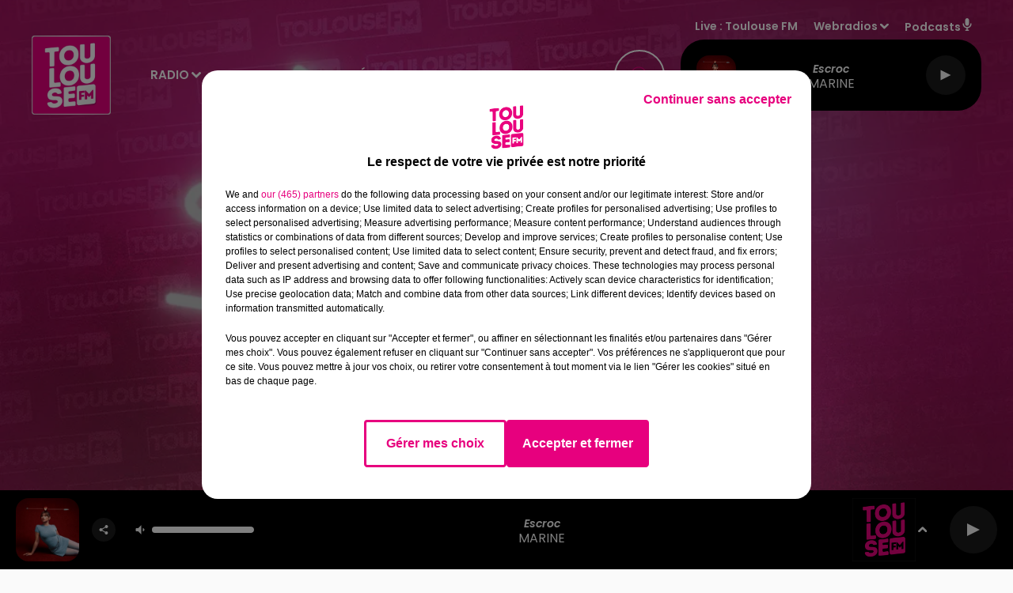

--- FILE ---
content_type: text/html; charset=utf-8
request_url: https://www.toulousefm.fr/emissions/toulouse-fm-clubbing
body_size: 12931
content:
<!DOCTYPE html><html lang="fr"><head><meta charSet="utf-8"/><meta name="viewport" content="width=device-width,initial-scale=1.0"/><link rel="shortcut icon" type="image/x-icon" href="/favicon.ico"/><link rel="icon" type="image/x-icon" href="/favicon.ico"/><meta name="robots" content="max-snippet:-1, max-image-preview:large, max-video-preview:-1"/><script type="text/javascript" src="https://common.lesindesradios.fr/tc_LesIndesRadios_web_header.js" charSet="utf-8"></script><script type="text/javascript"> 

                    // Environment
                     var tc_vars = new Array();
                     var tc_array_events = new Array();
                     tc_vars["radio_id"] = '';
                    
                     window.tc_vars =
                      {
                        env_template: 'homepage',
                        env_work: 'PROD',
                        env_country: 'FR',
                        env_language: 'FR',
                        env_device: 'd',
                        env_currency: 'EUR',
                        // Website tree structure
                        page_name : "App load",
                        site_Id : 5608,
                        id_container : 'a5cc0b7b-4f9d-4e99-8884-ef2753293aba',
                        user_logged: 'no',
                        user_id: '',
                        user_type: '',
                        user_email: '',
                        radio_id:'',
                        id_reservation: '',
                        type_reservation: '',
                        ville_reservation: '',
                        date_reservation: '',
                        etablissement: '',
                        nom_espace: '',
                        quantite_siege: '',
                        creneau_reservation: '',
                        service_supplementaire: '',
                        unitprice_tf: '',
                        unitprice_ati: '',
                        totalprice_tf: '',
                        totalprice_ati: ''
                      };
                  
                      </script><meta name="description" content="De minuit à 2h, chaque samedi, Alec, Florian Bosio, Rémy Russ et Fabien Jora, les meilleurs DJ de la région mixent sur Toulouse FM."/><meta name="keywords" content="toulouse fm,clubbing,emission,dj,fabie jora,electro,playlist,dance,ambiance,radio,toulouse,haute garonne"/><title>Toulouse FM Clubbing - Toulouse FM</title><link href="https://www.toulousefm.fr/emissions/toulouse-fm-clubbing" rel="canonical"/><meta property="twitter:title" content="Toulouse FM Clubbing - Toulouse FM"/><meta property="og:title" content="Toulouse FM Clubbing - Toulouse FM"/><meta property="og:url" content="https://www.toulousefm.fr/emissions/toulouse-fm-clubbing"/><meta property="og:description" content="avec Fabien Jora"/><meta property="twitter:description" content="avec Fabien Jora"/><meta property="twitter:card" content="summary"/><meta property="og:type" content="article"/><meta property="twitter:image:alt" content=""/><meta property="og:image:alt" content=""/><meta property="twitter:image" content="https://medias.lesindesradios.fr/t:app(web)/t:r(unknown)/filters:format(jpeg)/medias/YPRE621iTc/image/2409_TOULOUSE_FM___Emissions___CLUBBING___SITE_1620x1080px___V11725545236640.jpg"/><meta property="og:image" content="https://medias.lesindesradios.fr/t:app(web)/t:r(unknown)/filters:format(jpeg)/medias/YPRE621iTc/image/2409_TOULOUSE_FM___Emissions___CLUBBING___SITE_1620x1080px___V11725545236640.jpg"/><meta name="next-head-count" content="16"/><link rel="stylesheet" type="text/css" href="/css/Statics2.css"/><link rel="stylesheet" type="text/css" href="/css/StaticsAnimations1.css"/><link rel="stylesheet" type="text/css" href="/css/swiper-bundle.min.css"/><link href="/dynamics/8c3pp9m3i/styles.css" rel="stylesheet" media="all"/><script>var apidata = {"radio":{"alias":"toulousefm","atId":628600,"background":null,"favicon":"https://bocir-medias-prod.s3.fr-par.scw.cloud/radios/toulousefm/images/favicon.vnd.microsoft.icon","fixedPlayer":false,"id":"1X8CZny6ji","logoPosition":null,"maintenance":false,"metaDescription":"Toulouse FM, le plein de Hits. La 1ère radio locale toulousaine. Écoutez les hits du moment, les infos locales en temps réel et nos bons plans.","name":"TOULOUSE FM","neoWinnerData":null,"pages":{"archive":"76Szg7hrhA","lateralMenu":null,"playerExterne":"6Mf7Q8IDWA","siteMap":"ZXEzSE5NVS"},"playerPosition":["header"],"primaryHost":"www.toulousefm.fr","radioFooterLogo":"https://bocir-medias-prod.s3.fr-par.scw.cloud/radios/toulousefm/images/footerLogo_z7QNtD4xbZ.png","radioLogo":"https://bocir-uat-bucket.s3.eu-west-1.amazonaws.com/radios/toulousefm/images/logo_kQmQJ1D8OB.png","robotsUrl":"https://www.toulousefm.fr/sitemap.xml\n","structure":{"header":{"logo":"left","menuHasRadios":null,"menuSide":"right","minimized":{"active":true,"onScroll":true},"sticky":true},"player":{"bottom":{"active":true,"hasBroadcast":null,"hideOnScroll":true,"sticky":true},"externalParameters":{"active":false,"size":{"height":null,"type":"small","width":null},"title":null,"type":"popup"},"hasDetails":null,"top":{"active":true,"simpleButtons":false}},"radioGroup":null,"rossel":{"lateralMenu":{"active":false}}},"theme":{"blockTitleFont":null,"darkColors":{"background":"#000000","muted":"#ffffff","text":"#ffffff"},"darkMode":false,"fontSizes":{"desktop":{"blockTitle":"3.6rem","chapo":"1.6rem","title":"6rem"},"mobile":{"blockTitle":"1.8rem","chapo":"1.6rem","title":"3.8rem"}},"footer":{"footerRadiosColor":null,"mainMenu":{"font":"poppins","fontSizes":{"desktop":"1.8rem","mobile":"1.5rem"},"italic":false,"menuColor":{"activeColor":"#e3097e ","arrowColor":"#000000","hoverColor":"#e3097e ","mainColor":"#ffffff"}},"secondMenu":{"font":"poppins","fontSizes":{"desktop":"1.5rem","mobile":"1.5rem"},"italic":false,"menuColor":{"activeColor":null,"arrowColor":null,"hoverColor":"#e3097e ","mainColor":"#ffffff"}}},"footerColors":{"background":"#646464","muted":"#ffffff","text":"#ffffff"},"header":{"color":"#000000","menu":{"font":"poppins","fontSizes":{"desktop":"1.5rem","mobile":"1.5rem"},"italic":false,"menuColor":{"activeColor":"#f505be","arrowColor":"#ffffff","hoverColor":"#b9028c","mainColor":"#9b9b9b"}},"splitLine":{"active":false,"color":"#ffc7e5","fullWidth":true}},"homepageFontSizes":null,"italicTitles":true,"lightColors":{"background":"#fafafa","muted":"#e3097e","text":"#000000"},"mainColor":"#e3097e","mainFont":"poppins","player":{"artistParameters":{"color":"#ffffff","font":"poppins","fontSize":"1.6rem"},"bar":{"color":"#ffffff","opacity":100},"mainColor":"#000000","titleParameters":{"color":"#ffffff","font":"poppins","fontSize":"1.4rem"}},"readMore":null,"readMoreFont":null,"rossel":{"button":{"darkColors":{"backgroundColor":"transparent","backgroundColorHover":"#ed5fab","borderColor":"#ffffff","borderColorHover":"#e3097e","textColor":"#ffffff","textColorHover":"#ffffff"},"lightColors":{"backgroundColor":null,"backgroundColorHover":"#ed5fab","borderColor":"#e3097e","borderColorHover":"#e3097e","textColor":"#e3097e","textColorHover":"#ffffff"}},"footer":{"backgroundMedia":{"mediaId":"goulblpkr0","mediaUrl":"https://medias.lesindesradios.fr/fit-in/1440x2000//medias/YPRE621iTc/image/footer16282358317201699861412511.jpg"}},"header":{"backgroundMedia":null,"coverHeaderWithFirstSectionBackgroundImage":true,"keepOnScroll":null,"onScroll":{"backgroundColor":"#ffffff"}},"heading":{"backgroundColor":"#000000","darkBackgroundColor":"#ffffff","darkTitleColor":"#000000","titleColor":"#ffffff"},"separator":null,"thumbnail":{"borderBottom":true,"borderBottomColor":"#e5007e","fullWidth":true,"leadAnimation":true,"titleUnderline":true,"titleUnderlineColors":{"firstColor":"#be005f","secondColor":"#d70069","thirdColor":"#ff007d"},"zoom":true}},"separators":null,"thumbnailBadgeFont":null,"thumbnailChipColor":null,"thumbnailResumeFont":null,"titlesFont":"poppins","titlesFontHomepage":null,"useMainColorForTitles":false},"timeZone":"Europe/Paris","titreSite":"Toulouse FM","ts":"8c3pp9m3i","urls":{"appstore":"https://itunes.apple.com/us/app/toulouse-fm/id1178072129?ls=1&mt=8","facebook":"https://fr-fr.facebook.com/toulousefm/","instagram":"https://www.instagram.com/toulousefm/?hl=fr","playstore":"https://play.google.com/store/apps/details?id=fr.lesindesradios.toulousefm","twitter":"https://twitter.com/toulousefm","youtube":"https://www.youtube.com/channel/UCL66KCfD_s6xGTcHntV7iWA"}},"menuMain":{"id":"pbRpBnlnwq","items":[{"id":"giIapjdfA0","label":"Actualités locales","parentId":"36IU4Awjuv","target":"/actualites"},{"id":"PypPmC9vxk","label":"Émissions","parentId":"U5cfGK119H","target":"/emissions"},{"id":"wGgUgBp4Kb","label":"Webradios","parentId":"yzHSKzbGZI","target":"/les-webradios"},{"id":"wPtNNgmtBC","label":"Voir les offres","parentId":"vRcgec6vlS","target":"/emploi"},{"id":"ENo626ysyV","label":"Equipe","parentId":"U5cfGK119H","target":"/equipe"},{"id":"U5cfGK119H","label":"Radio","parentId":null,"target":"/"},{"id":"xj0Qn2gQm9","label":"Déposer une offre","parentId":"vRcgec6vlS","target":"/emploi/deposer-une-offre"},{"id":"36IU4Awjuv","label":"Actu","parentId":null,"target":"/actualites"},{"id":"M0YS8NSaoY","label":"Fréquences","parentId":"U5cfGK119H","target":"/frequences"},{"id":"DzPOzxnk0a","label":"Titre diffusés","parentId":"U5cfGK119H","target":"/ckoi"},{"id":"vRcgec6vlS","label":"Emploi","parentId":null,"target":"/emploi"},{"id":"yzHSKzbGZI","label":"Médias","parentId":null,"target":"/les-webradios"},{"id":"yK8aj7UQBJ","label":"Jeux","parentId":null,"target":"/jeux"},{"id":"rP176XR30x","label":"Annonceurs","parentId":null,"target":"https://www.rosselradiopub.fr/"}],"menuType":"MAIN"},"menuFooter":{"id":"y2zjcYUPMT","items":[{"id":"SCMd1gTxKZ","label":"Contact","parentId":null,"target":"/contacts"},{"id":"zS9QkUlqMb","label":"Règlements","parentId":null,"target":"/reglements"},{"id":"dZiy7RH4lb","label":"Recrutement","parentId":null,"target":"https://www.rosselradio.fr/recrutement"},{"id":"Qg8Rhb90Oz","label":"Mentions légales","parentId":null,"target":"/mentions-legales"},{"id":"Tkt3Si2il7","label":"Plan du site","parentId":null,"target":"/plan-du-site"}],"menuType":"FOOTER"},"mode":"light","ENDPOINT":"/graphql","zones":[{"group":null,"id":"gYMyOKF1KV","label":"Toulouse FM","stream":{"altCover":null,"bd":"https://streams.lesindesradios.fr/play/radios/toulousefm/zdzlhkBWUg/any/60/rq9ja.eTA7fzvS6zWKKKVnuAjhdeZbzL9U72uONoIPdTbkZ04%3D?format=sd","displayOnWebsite":true,"geofootprint":"44.20100592772498 1.2923086015624952, 43.60733929307976 0.27058008593749516, 42.41037264751427 0.6001699296874952, 42.40226055161407 2.072337898437495, 43.63915095298543 2.215160164062495, 44.06696041993784 1.9624746171874952, 44.20100592772498 1.2923086015624952","hasStartOver":false,"hd":"https://streams.lesindesradios.fr/play/radios/toulousefm/zdzlhkBWUg/any/60/rq9ja.eTA7fzvS6zWKKKVnuAjhdeZbzL9U72uONoIPdTbkZ04%3D?format=hd","hls":"https://streams.lesindesradios.fr/play/radios/toulousefm/zdzlhkBWUg/any/60/rq9ja.eTA7fzvS6zWKKKVnuAjhdeZbzL9U72uONoIPdTbkZ04%3D?format=hls","id":"zdzlhkBWUg","idMds":"2174546520932614821","imageUrl":"https://bocir-medias-prod.s3.fr-par.scw.cloud/radios/toulousefm/radiostream/zdzlhkBWUg/vignette_ZMeTgRkitq.png","label":"TOULOUSE FM","parentId":null,"streamFormat":"Hd","type":"RADIO"}}],"webradios":[{"altCover":null,"bd":"https://streams.lesindesradios.fr/play/radios/toulousefm/8oRnIPoPtr/any/60/rq9ja.jnnICN4JPSKX%2B5DWrSKRk6txl7Cr3Mhpq83wB1HdNtQ%3D?format=sd","displayOnWebsite":true,"geofootprint":null,"hasStartOver":false,"hd":"https://streams.lesindesradios.fr/play/radios/toulousefm/8oRnIPoPtr/any/60/rq9ja.jnnICN4JPSKX%2B5DWrSKRk6txl7Cr3Mhpq83wB1HdNtQ%3D?format=hd","hls":"https://streams.lesindesradios.fr/play/radios/toulousefm/8oRnIPoPtr/any/60/rq9ja.jnnICN4JPSKX%2B5DWrSKRk6txl7Cr3Mhpq83wB1HdNtQ%3D?format=hls","id":"8oRnIPoPtr","idMds":"4530912436340916983","imageUrl":"https://bocir-medias-prod.s3.fr-par.scw.cloud/radios/toulousefm/radiostream/8oRnIPoPtr/vignette_KzEoSREL80.jpeg","label":"Toulouse FM Latino","streamFormat":"Hd","type":"WEBRADIO"},{"altCover":null,"bd":"https://streams.lesindesradios.fr/play/radios/toulousefm/xPpxQlC6wG/any/60/rq9ja.dbXWGa0iIoiyXr3fz%2BaJkLpZH5MRD3KZXrXyhcoqfYQ%3D?format=sd","displayOnWebsite":true,"geofootprint":null,"hasStartOver":false,"hd":"https://streams.lesindesradios.fr/play/radios/toulousefm/xPpxQlC6wG/any/60/rq9ja.dbXWGa0iIoiyXr3fz%2BaJkLpZH5MRD3KZXrXyhcoqfYQ%3D?format=hd","hls":"https://streams.lesindesradios.fr/play/radios/toulousefm/xPpxQlC6wG/any/60/rq9ja.dbXWGa0iIoiyXr3fz%2BaJkLpZH5MRD3KZXrXyhcoqfYQ%3D?format=hls","id":"xPpxQlC6wG","idMds":"4530912436340918122","imageUrl":"https://bocir-medias-prod.s3.fr-par.scw.cloud/radios/toulousefm/radiostream/xPpxQlC6wG/vignette_madvjqH8Bg.jpeg","label":"Toulouse FM Hits","streamFormat":"Hd","type":"WEBRADIO"},{"altCover":null,"bd":"https://streams.lesindesradios.fr/play/radios/toulousefm/W5nAxYu9Oj/any/60/rq9ja.xzk%2FfabCEXz2KyQhsSxBedBOS8I83RgFGsL%2FcalEZ4I%3D?format=sd","displayOnWebsite":true,"geofootprint":null,"hasStartOver":false,"hd":"https://streams.lesindesradios.fr/play/radios/toulousefm/W5nAxYu9Oj/any/60/rq9ja.xzk%2FfabCEXz2KyQhsSxBedBOS8I83RgFGsL%2FcalEZ4I%3D?format=hd","hls":"https://streams.lesindesradios.fr/play/radios/toulousefm/W5nAxYu9Oj/any/60/rq9ja.xzk%2FfabCEXz2KyQhsSxBedBOS8I83RgFGsL%2FcalEZ4I%3D?format=hls","id":"W5nAxYu9Oj","idMds":"4421740629969614154","imageUrl":"https://bocir-medias-prod.s3.fr-par.scw.cloud/radios/toulousefm/radiostream/W5nAxYu9Oj/vignette_9AqRhriOyZ.jpeg","label":"Toulouse FM Chill","streamFormat":"Hd","type":"WEBRADIO"},{"altCover":null,"bd":"https://streams.lesindesradios.fr/play/radios/toulousefm/ylBEdpym9M/any/60/rq9ja.ny1Nx1Pc0beQlULiz2usAsMCVt09FNR4QxCDgQ18Gi8%3D?format=sd","displayOnWebsite":true,"geofootprint":null,"hasStartOver":false,"hd":"https://streams.lesindesradios.fr/play/radios/toulousefm/ylBEdpym9M/any/60/rq9ja.ny1Nx1Pc0beQlULiz2usAsMCVt09FNR4QxCDgQ18Gi8%3D?format=hd","hls":"https://streams.lesindesradios.fr/play/radios/toulousefm/ylBEdpym9M/any/60/rq9ja.ny1Nx1Pc0beQlULiz2usAsMCVt09FNR4QxCDgQ18Gi8%3D?format=hls","id":"ylBEdpym9M","idMds":"4293345840717638084","imageUrl":"https://bocir-medias-prod.s3.fr-par.scw.cloud/radios/toulousefm/radiostream/ylBEdpym9M/vignette_5x2lranbYE.jpeg","label":"Toulouse FM 90's","streamFormat":"Hd","type":"WEBRADIO"},{"altCover":null,"bd":"https://streams.lesindesradios.fr/play/radios/toulousefm/hPAHAv0J2w/any/60/rq9ja.%2BPiTgolNhA7FJt%2B3ZOw9aVpcqG5d%2FlKC68nSg5Z8qN0%3D?format=sd","displayOnWebsite":true,"geofootprint":null,"hasStartOver":false,"hd":"https://streams.lesindesradios.fr/play/radios/toulousefm/hPAHAv0J2w/any/60/rq9ja.%2BPiTgolNhA7FJt%2B3ZOw9aVpcqG5d%2FlKC68nSg5Z8qN0%3D?format=hd","hls":"https://streams.lesindesradios.fr/play/radios/toulousefm/hPAHAv0J2w/any/60/rq9ja.%2BPiTgolNhA7FJt%2B3ZOw9aVpcqG5d%2FlKC68nSg5Z8qN0%3D?format=hls","id":"hPAHAv0J2w","idMds":"1016450085188641387","imageUrl":"https://bocir-medias-prod.s3.fr-par.scw.cloud/radios/toulousefm/radiostream/hPAHAv0J2w/vignette_BCAUFJ7FPP.jpeg","label":"Toulouse FM 2000","streamFormat":"Hd","type":"WEBRADIO"}],"radiostreams":[{"altCover":null,"bd":"https://streams.lesindesradios.fr/play/radios/toulousefm/zdzlhkBWUg/any/60/rq9ja.eTA7fzvS6zWKKKVnuAjhdeZbzL9U72uONoIPdTbkZ04%3D?format=sd","displayOnWebsite":true,"geofootprint":"44.20100592772498 1.2923086015624952, 43.60733929307976 0.27058008593749516, 42.41037264751427 0.6001699296874952, 42.40226055161407 2.072337898437495, 43.63915095298543 2.215160164062495, 44.06696041993784 1.9624746171874952, 44.20100592772498 1.2923086015624952","hasStartOver":false,"hd":"https://streams.lesindesradios.fr/play/radios/toulousefm/zdzlhkBWUg/any/60/rq9ja.eTA7fzvS6zWKKKVnuAjhdeZbzL9U72uONoIPdTbkZ04%3D?format=hd","hls":"https://streams.lesindesradios.fr/play/radios/toulousefm/zdzlhkBWUg/any/60/rq9ja.eTA7fzvS6zWKKKVnuAjhdeZbzL9U72uONoIPdTbkZ04%3D?format=hls","id":"zdzlhkBWUg","idMds":"2174546520932614821","imageUrl":"https://bocir-medias-prod.s3.fr-par.scw.cloud/radios/toulousefm/radiostream/zdzlhkBWUg/vignette_ZMeTgRkitq.png","label":"TOULOUSE FM","parentId":null,"streamFormat":"Hd","type":"RADIO"}],"podcastsLink":"/XknswJFKMI","images":{"from":["https://bocir-prod-bucket","https://bocir-medias-prod"],"to":"https://medias.lesindesradios.fr"},"taggingData":{"radioIdCmp":628600,"headerCmp":"https://common.lesindesradios.fr/tc_LesIndesRadios_web_header.js","bodyCmp":"https://common.lesindesradios.fr/tc_LesIndesRadios_web_body.js","scriptCmp":null},"eventTypes":[{"id":"2vrkFGibaz","name":"Festival"},{"id":"aJ12q7gGN4","name":"Salon/Foire"},{"id":"AnrKnnsvFK","name":"Matchs Sportifs"},{"id":"bSfTbDV5PT","name":"Autre"},{"id":"CSGjqBRjRT","name":"Sport"},{"id":"F8vnMfo2w0","name":"Loto"},{"id":"fHL3OXAeKc","name":"Théâtre"},{"id":"h6QtWFmvTg","name":"Exposition"},{"id":"iZLWZswuHl","name":"Rallies"},{"id":"kd5nt1GhGw","name":"Kermesse"},{"id":"Ktk85c2Pgt","name":"Fête"},{"id":"kVSs4cI5Qv","name":"Défilé de mode"},{"id":"Nbyg2ko8dZ","name":"Brocante"},{"id":"nKvE4LPZvK","name":"Ateliers"},{"id":"oexf66jvgE","name":"Foires"},{"id":"r5ifJ78YOQ","name":"Concert"},{"id":"UGyjJA4qz1","name":"Courses pédestres"},{"id":"wk9Yu07DfH","name":"Conférences"}]};
</script><noscript data-n-css=""></noscript><script defer="" nomodule="" src="/_next/static/chunks/polyfills-c67a75d1b6f99dc8.js"></script><script src="/_next/static/chunks/webpack-74d3eef7a263d7ef.js" defer=""></script><script src="/_next/static/chunks/framework-03cd576e71e4cd66.js" defer=""></script><script src="/_next/static/chunks/main-d2ba44903cd47711.js" defer=""></script><script src="/_next/static/chunks/pages/_app-5f12e306fee38723.js" defer=""></script><script src="/_next/static/chunks/pages/%5B%5B...proxy+%5D%5D-7891cb9699c51b1e.js" defer=""></script><script src="/_next/static/b9FTfb_5NFVITgSEsAIsy/_buildManifest.js" defer=""></script><script src="/_next/static/b9FTfb_5NFVITgSEsAIsy/_ssgManifest.js" defer=""></script></head><body class="mode--light"><iframe id="iframe-connect" style="display:none"></iframe><script type="text/javascript"> 
                    // Environment
                     var tc_vars = new Array();
                     tc_vars["radio_id"] = '';
                   </script><div id="__next"><div class="Global media-max-height-lg"><header class="Header  bg--header 
    
    HasPlayerFixed
    
    
    IsFixed
    
    
    multi-bg--header
    
    
    
    
    HasPlayer
    
  " id="Header"><div class="container"><div class="HeaderContainer "><a class="HeaderLogo" href="/"><span class="logo" style="cursor:pointer"><img src="https://medias.preprod.bocir.fr/t:app(web)/t:r(unknown)/fit-in/300x2000/filters:format(webp)/filters:quality(100)/radios/toulousefm/images/logo_kQmQJ1D8OB.png" alt="logo"/></span></a><div class="HeaderToggler"><button type="button" class="btn"><i class="icon"><svg version="1.1" xmlns="http://www.w3.org/2000/svg" xmlns:xlink="http://www.w3.org/1999/xlink" class="menu" x="0px" y="0px" viewBox="0 0 20 20" xml:space="preserve"><path d="M0,16v-2h20v2H0z M0,11V9h20v2H0z M0,6V4h20v2H0z"></path></svg></i></button></div><div class="HeaderNavContainer" id="HeaderNavContainer"><div class="" style="display:flex;flex:1 1 1px;flex-direction:column"><nav class="HeaderNav MenuRight"><div class="MenuTop"><div class="isNotMobile "><div class="collapseHeader "><ul class="nav"><li class="nav-item dropdown "><a href="/" class="dropdown-toggle nav-link"> <!-- -->Radio</a><div class="dropdown-menu  "><a class="dropdown-item" href="/emissions">Émissions</a><a class="dropdown-item" href="/equipe">Equipe</a><a class="dropdown-item" href="/frequences">Fréquences</a><a class="dropdown-item" href="/ckoi">Titre diffusés</a></div></li><li class="nav-item dropdown "><a href="/actualites" class="dropdown-toggle nav-link"> <!-- -->Actu</a><div class="dropdown-menu  "><a class="dropdown-item" href="/actualites">Actualités locales</a></div></li><li class="nav-item dropdown "><a href="/emploi" class="dropdown-toggle nav-link"> <!-- -->Emploi</a><div class="dropdown-menu  "><a class="dropdown-item" href="/emploi">Voir les offres</a><a class="dropdown-item" href="/emploi/deposer-une-offre">Déposer une offre</a></div></li><li class="nav-item dropdown "><a href="/les-webradios" class="dropdown-toggle nav-link"> <!-- -->Médias</a><div class="dropdown-menu  "><a class="dropdown-item" href="/les-webradios">Webradios</a></div></li><li class="nav-item "><a class="nav-link" href="/jeux"> <!-- -->Jeux</a></li><li class="nav-item "><a class="nav-link" href="https://www.rosselradiopub.fr/"> <!-- -->Annonceurs</a></li></ul></div></div></div></nav></div></div><div class="HeaderSearch"><a class="btn 
  
   " aria-label="Rechercher" href="/recherche"><i class="icon"><svg version="1.1" xmlns="http://www.w3.org/2000/svg" xmlns:xlink="http://www.w3.org/1999/xlink" class="search" x="0px" y="0px" viewBox="0 0 20 20" xml:space="preserve"><path d="M17.8,16.4l-2.1-2.1c0,0,0,0-0.1,0c2.1-2.7,1.9-6.7-0.6-9.1c-2.7-2.7-7.2-2.7-9.9,0c-2.7,2.7-2.7,7.2,0,9.9 C6.4,16.3,8.1,17,10,17c1.5,0,3-0.5,4.2-1.4c0,0,0,0,0,0.1l2.1,2.1c0.4,0.4,1,0.4,1.4,0C18.2,17.4,18.2,16.8,17.8,16.4z M5.8,14.2 c-2.3-2.3-2.3-6.1,0-8.5c2.3-2.3,6.1-2.3,8.5,0c2.3,2.3,2.3,6.1,0,8.5C13.1,15.4,11.6,16,10,16C8.4,16,6.9,15.4,5.8,14.2z"></path></svg></i></a></div><div class="HeaderAside"><nav class="HeaderSources"><ul class="nav"><li class="nav-item "><a class="nav-link" href="/emissions/toulouse-fm-clubbing#">Live : <!-- --> <!-- -->Toulouse FM</a></li><li class="nav-item dropdown "><a href="#" class="dropdown-toggle nav-link"> <!-- -->Webradios</a><div class="dropdown-menu  "><button type="button" class="dropdown-item">Toulouse FM Latino</button><button type="button" class="dropdown-item">Toulouse FM Hits</button><button type="button" class="dropdown-item">Toulouse FM Chill</button><button type="button" class="dropdown-item">Toulouse FM 90&#x27;s</button><button type="button" class="dropdown-item">Toulouse FM 2000</button></div></li><li class="nav-item "><a class="nav-link" href="/XknswJFKMI"> <!-- -->Podcasts<i class="icon"><svg version="1.1" xmlns="http://www.w3.org/2000/svg" xmlns:xlink="http://www.w3.org/1999/xlink" class="podcast" x="0px" y="0px" viewBox="0 0 20 20" xml:space="preserve"><path d="M11,15.9C11,15.9,11,16,11,15.9l0,2.1h1c0.6,0,1,0.4,1,1s-0.4,1-1,1H8c-0.6,0-1-0.4-1-1s0.4-1,1-1h1v-2 c0,0,0-0.1,0-0.1C5.6,15.4,3,12.5,3,9c0-0.6,0.4-1,1-1s1,0.4,1,1c0,2.8,2.2,5,5,5s5-2.2,5-5c0-0.6,0.4-1,1-1s1,0.4,1,1 C17,12.5,14.4,15.4,11,15.9z M10,12c1.7,0,3-1.3,3-3V3c0-1.7-1.3-3-3-3S7,1.3,7,3v6C7,10.7,8.3,12,10,12z"></path></svg></i></a></li></ul></nav><div class="block bg--player Player PlayerSmall"></div></div></div></div></header><main class="Main"><script type="application/ld+json">{"@context":"http://schema.org","@type":"NewsArticle","mainEntityOfPage":{"@type":"WebPage","@id":"https://google.com/article"},"headline":"Toulouse FM Clubbing","datePublished":"2023-11-28T13:44:29.436Z","publisher":{"@type":"Organization","name":"TOULOUSE FM","logo":{"@type":"ImageObject","url":"https://bocir-uat-bucket.s3.eu-west-1.amazonaws.com/radios/toulousefm/images/logo_kQmQJ1D8OB.png"}},"author":{"@type":"Organization","name":"TOULOUSE FM"},"image":["https://bocir-medias-prod.s3.fr-par.scw.cloud/medias/YPRE621iTc/image/2409_TOULOUSE_FM___Emissions___CLUBBING___SITE_1620x1080px___V11725545236640-format1by1.jpg"]}</script><div id="PlayerDetailsOverlay" class="PlayerDetailsOverlay hidden"></div><section class="section bg--section-light bg--img  bg--imgCover CONTENT" id="section0"><div class="bg-container"><img src="https://medias.lesindesradios.fr/t:app(web)/t:r(unknown)/fit-in/1100x2000/filters:format(webp)/medias/YPRE621iTc/image/2409_TOULOUSE_FM___Emissions___CLUBBING___SITE_1620x1080px___V11725545236640.jpg" alt="bck section0"/></div><div class="container"><hr class="hr hrInvisible"/><div class="event titleInternal"><div class="event-container" style="background-color:transparent"><div class="event-subtitle">Emission</div></div></div><div style="text-align:center;margin-bottom:4rem"><h1 id="titre" class="h1 block title " style="display:inline-block;padding:10px 30px">Toulouse FM Clubbing</h1></div><h2 class="block lead" id="chapo" style="white-space:pre-line">avec Fabien Jora</h2><div id="paragraphe_ksu4unk10" class="block paragraph"><script>window.blocparagraphe_ksu4unk10=true;</script> <p style="text-align: center;"><img src="https://images.preprod.bocir.fr/medias/YPRE621iTc/image/separeteur%20title1629385876430.png" alt="test" width="93" height="29" data-mce-id="__mcenew" /></p>
<p>&nbsp;</p></div><hr class="hr hrInvisible"/><figure class="separatorImageWrapper inBlock"><img src="https://medias.lesindesradios.fr/t:app(web)/t:r(unknown)/fit-in/1100x2000/filters:format(webp)/medias/YPRE621iTc/image/separateur-middle-white1629387422338.png" style="height:fit-content;width:100%" alt="séparateur"/></figure></div></section><section class="section bg--section-light CONTENT" id="section1"><div class="container"><div class="row"><div class="col col-10 col-md-7"><div id="paragraphe_khn20z455" class="block paragraph"><script>window.blocparagraphe_khn20z455=true;</script> <p>De minuit &agrave; 2h, chaque samedi, Alec, Florian Bosio, R&eacute;my Russ et Fabien Jora, les meilleurs DJ de la r&eacute;gion mixent sur Toulouse FM.</p></div><hr class="hr hrInvisible"/></div><div class="col col-10 col-md-3 Aside"><div class="block Gallery" id="remonteeVignettesLibres_ks5paykf1"><div class="heading 
 HasSpacerDotted 
  "><h2 class="title h2  ">AVEC</h2></div><div class="swiper-container"><div class="swiper-wrapper"><div class="swiper-slide  swiper-no-swiping"><div class="thumbnail  animated-title animated-img animated-paragraph"><figure class="media ratio--1-1" style="align-items:center;justify-content:center"><img class="" src="https://medias.lesindesradios.fr/t:app(web)/t:r(unknown)/fit-in/400x400/filters:format(webp)/medias/YPRE621iTc/image/2308_TOULOUSE_FM___Equipe___FABIEN___V11699861282020-format1by1.jpg" alt="Fabien Jora" width="1" height="1"/></figure><div class="overlay border-bottom"><div class="resume"><h3 class="h3">Fabien Jora</h3><div class="AudioPlayer"><div class="AudioControl"></div><div class="AudioProgress"></div></div></div></div></div></div></div></div></div><div class="block"><div class="heading 
 HasSpacerDotted 
  "><h2 class="title h2  ">Diffusion</h2></div></div><div class="block" id="emissionProgrammation">Tous les dimanches de 0h00 à 2h00.</div><hr class="hr hrInvisible"/></div></div></div></section><section class="section bg--dark CONTENT" id="section2"><div class="container"><div class="block News" id="remonteeArticles_ks5paykf3"><div class="heading 
 HasSpacerDotted 
  "><h2 class="title h2  ">Autres émissions</h2></div><div class="row row-alt-3 grid "><div class="col-3 col-md-1 "><a class="thumbnail  animated-title animated-img animated-paragraph" title="Le plein de hits" href="/le-plein-de-hits-7"><figure class="media ratio--16-9" style="align-items:center;justify-content:center"><img class="" src="https://medias.lesindesradios.fr/t:app(web)/t:r(unknown)/fit-in/500x281/filters:format(webp)/medias/YPRE621iTc/image/2508_TOULOUSE_FM___Emissions___NICO___SITE_1620x1080px___V11756741350745-format16by9.jpg" alt="Le plein de hits" width="16" height="9"/></figure><div class="overlay border-bottom"><div class="resume"><h3 class="h3">Le plein de hits</h3><p class="lead">avec Nico</p><div class="AudioPlayer"><div class="AudioControl"></div><div class="AudioProgress"></div></div></div></div></a></div><div class="col-3 col-md-1 "><a class="thumbnail  animated-title animated-img animated-paragraph" title="Le Plein de Hits" href="/le-plein-de-hits-6"><figure class="media ratio--16-9" style="align-items:center;justify-content:center"><img class="" src="https://medias.lesindesradios.fr/t:app(web)/t:r(unknown)/fit-in/500x281/filters:format(webp)/medias/YPRE621iTc/image/2409_TOULOUSE_FM___Emissions___MAX___SITE_1620x1080px___V11725459823045-format16by9.jpg" alt="Le Plein de Hits" width="16" height="9"/></figure><div class="overlay border-bottom"><div class="resume"><h3 class="h3">Le Plein de Hits</h3><p class="lead">avec Max</p><div class="AudioPlayer"><div class="AudioControl"></div><div class="AudioProgress"></div></div></div></div></a></div><div class="col-3 col-md-1 "><a class="thumbnail  animated-title animated-img animated-paragraph" title="Le Plein de Hits" href="/le-plein-de-hits"><figure class="media ratio--16-9" style="align-items:center;justify-content:center"><img class="" src="https://medias.lesindesradios.fr/t:app(web)/t:r(unknown)/fit-in/500x281/filters:format(webp)/medias/YPRE621iTc/image/2508_TOULOUSE_FM___Emissions___CELIA___SITE_1620x1080px___V11763569110010-format16by9.jpg" alt="Le Plein de Hits" width="16" height="9"/></figure><div class="overlay border-bottom"><div class="resume"><h3 class="h3">Le Plein de Hits</h3><p class="lead">Avec Célia</p><div class="AudioPlayer"><div class="AudioControl"></div><div class="AudioProgress"></div></div></div></div></a></div></div></div></div></section></main><footer class="Footer  bg--img  bg--footer  HasPlayerFixed "><section class="section undefined" id="footer"><div class="bg-container"><img src="https://medias.lesindesradios.fr/fit-in/1440x2000//medias/YPRE621iTc/image/footer16282358317201699861412511.jpg" alt="footerBackgroundImage"/></div><div class="container"><a class="FooterLogo" href="/"><span class="logo"><img src="https://medias.lesindesradios.fr/t:app(web)/t:r(unknown)/filters:format(webp)/filters:quality(100)/radios/toulousefm/images/footerLogo_z7QNtD4xbZ.png" alt="logo"/></span></a><nav class="FooterNav"><ul class="nav"><li class="nav-item dropdown "><a href="/" class="dropdown-toggle nav-link"> <!-- -->Radio</a><div class="dropdown-menu  "><a class="dropdown-item" href="/emissions">Émissions</a><a class="dropdown-item" href="/equipe">Equipe</a><a class="dropdown-item" href="/frequences">Fréquences</a><a class="dropdown-item" href="/ckoi">Titre diffusés</a></div></li><li class="nav-item dropdown "><a href="/actualites" class="dropdown-toggle nav-link"> <!-- -->Actu</a><div class="dropdown-menu  "><a class="dropdown-item" href="/actualites">Actualités locales</a></div></li><li class="nav-item dropdown "><a href="/emploi" class="dropdown-toggle nav-link"> <!-- -->Emploi</a><div class="dropdown-menu  "><a class="dropdown-item" href="/emploi">Voir les offres</a><a class="dropdown-item" href="/emploi/deposer-une-offre">Déposer une offre</a></div></li><li class="nav-item dropdown "><a href="/les-webradios" class="dropdown-toggle nav-link"> <!-- -->Médias</a><div class="dropdown-menu  "><a class="dropdown-item" href="/les-webradios">Webradios</a></div></li><li class="nav-item "><a class="nav-link" href="/jeux"> <!-- -->Jeux</a></li><li class="nav-item "><a class="nav-link" href="https://www.rosselradiopub.fr/"> <!-- -->Annonceurs</a></li></ul></nav><nav class="FooterSocial"><ul class="nav"><li class="nav-item" style="margin-right:3px"><a href="https://itunes.apple.com/us/app/toulouse-fm/id1178072129?ls=1&amp;mt=8" class="btn 
   btn--light
   btn-sm " target="_blank" aria-label="Suivez-nous sur appstore"><i class="icon"><svg version="1.1" xmlns="http://www.w3.org/2000/svg" xmlns:xlink="http://www.w3.org/1999/xlink" class="apple" x="0px" y="0px" viewBox="0 0 20 20" xml:space="preserve"><path d="M15.6,13.3c-0.2,0.5-0.5,0.9-0.8,1.4c-0.3,0.4-0.6,0.8-1,1.2c-0.3,0.3-0.8,0.5-1.2,0.5 c-0.4,0-0.8-0.1-1.2-0.3c-0.4-0.2-0.8-0.3-1.2-0.3c-0.4,0-0.9,0.1-1.3,0.3c-0.3,0.2-0.7,0.3-1.1,0.3c-0.5,0-0.9-0.2-1.3-0.6 c-0.4-0.4-0.7-0.8-1-1.2c-0.5-0.7-0.8-1.4-1.1-2.1c-0.3-0.8-0.4-1.7-0.4-2.5c0-0.8,0.2-1.7,0.6-2.4C5,7,5.5,6.6,6,6.3 C6.5,6,7.1,5.8,7.7,5.8c0.5,0,0.9,0.1,1.3,0.3c0.3,0.1,0.7,0.3,1.1,0.3c0.4-0.1,0.8-0.2,1.2-0.4c0.5-0.2,1-0.3,1.6-0.3 c1.1,0,2,0.5,2.7,1.4c-1,0.5-1.6,1.6-1.6,2.7c0,0.8,0.3,1.7,1,2.2c0.3,0.3,0.6,0.5,1,0.6C15.8,12.9,15.7,13.1,15.6,13.3L15.6,13.3z M12.9,2.7c0,0.7-0.3,1.4-0.8,2c-0.5,0.7-1.3,1.1-2.2,1.1c0-0.1,0-0.2,0-0.3c0-0.7,0.3-1.4,0.8-2c0.3-0.3,0.6-0.6,1-0.7 c0.4-0.2,0.7-0.3,1.1-0.3C12.9,2.5,12.9,2.6,12.9,2.7L12.9,2.7z"></path></svg></i></a></li><li class="nav-item" style="margin-right:3px"><a href="https://fr-fr.facebook.com/toulousefm/" class="btn 
   btn--light
   btn-sm " target="_blank" aria-label="Suivez-nous sur Facebook"><i class="icon"><svg version="1.1" xmlns="http://www.w3.org/2000/svg" xmlns:xlink="http://www.w3.org/1999/xlink" class="facebook" x="0px" y="0px" viewBox="0 0 20 20" xml:space="preserve"><path d="M11.1,17v-6.4h2.1l0.3-2.5h-2.5V6.5c0-0.7,0.2-1.2,1.2-1.2h1.3V3.1C13,3,12.4,3,11.7,3c-1.7-0.1-3.1,1.1-3.2,2.8 c0,0.2,0,0.3,0,0.5v1.8H6.4v2.5h2.1V17H11.1z"></path></svg></i></a></li><li class="nav-item" style="margin-right:3px"><a href="https://www.instagram.com/toulousefm/?hl=fr" class="btn 
   btn--light
   btn-sm " target="_blank" aria-label="Suivez-nous sur Instagram"><i class="icon"><svg version="1.1" xmlns="http://www.w3.org/2000/svg" xmlns:xlink="http://www.w3.org/1999/xlink" class="instagram" x="0px" y="0px" viewBox="0 0 20 20" xml:space="preserve"><path d="M10.9,3c1.1,0,1.4,0,2,0c0.6,0,1.2,0.1,1.7,0.3c0.5,0.2,0.9,0.5,1.2,0.8c0.4,0.3,0.6,0.8,0.8,1.2C16.8,6,16.9,6.5,17,7.1 c0,0.7,0,0.9,0,2.4v1c0,1.5,0,1.7,0,2.4c0,0.6-0.1,1.2-0.3,1.7c-0.2,0.5-0.5,0.9-0.8,1.2c-0.3,0.4-0.8,0.6-1.2,0.8 c-0.5,0.2-1.1,0.3-1.7,0.3c-0.7,0-0.9,0-2.4,0h-1c-1.5,0-1.7,0-2.4,0c-0.6,0-1.2-0.1-1.7-0.3c-0.5-0.2-0.9-0.5-1.2-0.8 c-0.4-0.3-0.6-0.8-0.8-1.2C3.2,14,3.1,13.5,3,12.9c0-0.6,0-0.9,0-2V9.1c0-1.1,0-1.4,0-2c0-0.6,0.1-1.2,0.3-1.7 c0.2-0.5,0.5-0.9,0.8-1.2c0.3-0.4,0.8-0.6,1.2-0.8C6,3.2,6.5,3.1,7.1,3c0.6,0,0.9,0,2,0L10.9,3z M10.9,4.3H9.1c-1.1,0-1.4,0-2,0 c-0.4,0-0.9,0.1-1.3,0.2C5.6,4.7,5.3,4.8,5.1,5.1C4.8,5.3,4.7,5.6,4.5,5.9C4.4,6.3,4.3,6.7,4.3,7.2c0,0.6,0,0.9,0,2v1.7 c0,1.1,0,1.4,0,2c0,0.4,0.1,0.9,0.2,1.3c0.1,0.3,0.3,0.6,0.5,0.8c0.2,0.2,0.5,0.4,0.8,0.5c0.4,0.2,0.9,0.2,1.3,0.2c0.7,0,1,0,2.8,0 h0.2c1.6,0,1.9,0,2.6,0c0.4,0,0.9-0.1,1.3-0.2c0.3-0.1,0.6-0.3,0.8-0.5c0.2-0.2,0.4-0.5,0.5-0.8c0.2-0.4,0.2-0.9,0.2-1.3 c0-0.7,0-1,0-2.8V9.7c0-1.6,0-1.9,0-2.6c0-0.4-0.1-0.9-0.2-1.3c-0.1-0.3-0.3-0.6-0.5-0.8c-0.2-0.2-0.5-0.4-0.8-0.5 c-0.4-0.2-0.9-0.2-1.3-0.2C12.2,4.3,12,4.3,10.9,4.3L10.9,4.3z M10,6.4c2,0,3.6,1.6,3.6,3.6c0,2-1.6,3.6-3.6,3.6 c-2,0-3.6-1.6-3.6-3.6C6.4,8,8,6.4,10,6.4z M10,7.7c-1.3,0-2.3,1-2.3,2.3c0,0,0,0,0,0c0,1.3,1,2.3,2.3,2.3c0,0,0,0,0,0 c1.3,0,2.3-1,2.3-2.3c0,0,0,0,0,0C12.3,8.7,11.3,7.7,10,7.7C10,7.7,10,7.7,10,7.7z M13.7,5.4c0.5,0,0.8,0.4,0.8,0.8l0,0 c0,0.5-0.4,0.8-0.8,0.8l0,0c-0.5,0-0.8-0.4-0.8-0.8l0,0C12.9,5.8,13.3,5.4,13.7,5.4C13.7,5.4,13.7,5.4,13.7,5.4L13.7,5.4z"></path></svg></i></a></li><li class="nav-item" style="margin-right:3px"><a href="https://play.google.com/store/apps/details?id=fr.lesindesradios.toulousefm" class="btn 
   btn--light
   btn-sm " target="_blank" aria-label="Suivez-nous sur playstore"><i class="icon"><svg version="1.1" xmlns="http://www.w3.org/2000/svg" xmlns:xlink="http://www.w3.org/1999/xlink" class="android" x="0px" y="0px" viewBox="0 0 20 20" xml:space="preserve"><path d="M13.7,7.3c0.2,0,0.3,0.1,0.3,0.3V13c0,0.8-0.5,1.5-1.3,1.6h0V17c0,0.6-0.4,1-1,1c-0.5,0-1-0.4-1-1v-2.3H9.3V17 c0,0.6-0.4,1-1,1c-0.5,0-1-0.4-1-1v-2.4C6.6,14.5,6,13.8,6,13V7.7c0-0.2,0.1-0.3,0.3-0.3H13.7L13.7,7.3z M4.3,7.3c0.5,0,1,0.4,1,1 V13c0,0.6-0.4,1-1,1c-0.5,0-1-0.4-1-1V8.3C3.3,7.8,3.8,7.3,4.3,7.3z M15.7,7.3c0.5,0,1,0.4,1,1V13c0,0.6-0.4,1-1,1c-0.5,0-1-0.4-1-1 V8.3C14.7,7.8,15.1,7.3,15.7,7.3L15.7,7.3z M13.2,2.1c0.1,0.1,0.1,0.3,0,0.5l0,0l-0.8,0.8c1,0.7,1.6,1.8,1.6,3 c0,0.2-0.1,0.3-0.3,0.3H6.3C6.2,6.7,6,6.5,6,6.3l0,0c0-1.2,0.6-2.3,1.5-2.9l0,0L6.8,2.6c-0.1-0.1-0.1-0.3,0-0.5C6.9,2,7.1,2,7.2,2.1 l0,0L8.2,3c1.1-0.5,2.4-0.5,3.6,0l0,0l0.9-0.9l0,0C12.9,2,13.1,2,13.2,2.1C13.2,2.1,13.2,2.1,13.2,2.1z M8.3,4.7C8.2,4.7,8,4.8,8,5 l0,0c0,0.2,0.1,0.3,0.3,0.3c0,0,0,0,0,0c0.2,0,0.3-0.1,0.3-0.3c0,0,0,0,0,0C8.7,4.8,8.5,4.7,8.3,4.7L8.3,4.7z M11.7,4.7 c-0.2,0-0.3,0.1-0.3,0.3l0,0c0,0.2,0.1,0.3,0.3,0.3c0,0,0,0,0,0C11.9,5.3,12,5.2,12,5c0,0,0,0,0,0C12,4.8,11.8,4.7,11.7,4.7 L11.7,4.7z"></path></svg></i></a></li><li class="nav-item" style="margin-right:3px"><a href="https://twitter.com/toulousefm" class="btn 
   btn--light
   btn-sm " target="_blank" aria-label="Suivez-nous sur Twitter"><i class="icon"><svg version="1.1" xmlns="http://www.w3.org/2000/svg" xmlns:xlink="http://www.w3.org/1999/xlink" class="twitter" x="0px" y="0px" viewBox="0 0 20 20" xml:space="preserve"><path d="M14.3134 2.5H16.6135L11.5884 8.85385L17.5 17.5H12.8713L9.24593 12.2562L5.09769 17.5H2.7962L8.17098 10.7038L2.5 2.5H7.24621L10.5232 7.29308L14.3134 2.5ZM13.5061 15.9769H14.7806L6.55368 3.94308H5.186L13.5061 15.9769Z"></path></svg></i></a></li><li class="nav-item" style="margin-right:3px"><a href="https://www.youtube.com/channel/UCL66KCfD_s6xGTcHntV7iWA" class="btn 
   btn--light
   btn-sm " target="_blank" aria-label="Suivez-nous sur YouTube"><i class="icon"><svg version="1.1" xmlns="http://www.w3.org/2000/svg" xmlns:xlink="http://www.w3.org/1999/xlink" class="youtube" x="0px" y="0px" viewBox="0 0 20 20" xml:space="preserve"><path d="M17.5,6.2c-0.2-0.7-0.7-1.2-1.4-1.4C14.9,4.5,10,4.5,10,4.5s-4.9,0-6.1,0.3C3.2,5,2.7,5.6,2.5,6.2C2.2,7.5,2.2,10,2.2,10 s0,2.5,0.3,3.8c0.2,0.7,0.7,1.2,1.4,1.4c1.2,0.3,6.1,0.3,6.1,0.3s4.9,0,6.1-0.3c0.7-0.2,1.2-0.7,1.4-1.4c0.3-1.2,0.3-3.8,0.3-3.8 S17.8,7.5,17.5,6.2z M8.4,12.3V7.7l4.1,2.3L8.4,12.3z"></path></svg></i></a></li></ul></nav><div class="FooterPlayer"></div><nav class="FooterLegal"><ul class="nav"><li class="nav-item "><a class="nav-link" href="/contacts"> <!-- -->Contact</a></li><li class="nav-item "><a class="nav-link" href="/reglements"> <!-- -->Règlements</a></li><li class="nav-item "><a class="nav-link" href="https://www.rosselradio.fr/recrutement"> <!-- -->Recrutement</a></li><li class="nav-item "><a class="nav-link" href="/mentions-legales"> <!-- -->Mentions légales</a></li><li class="nav-item "><a class="nav-link" href="/plan-du-site"> <!-- -->Plan du site</a></li></ul></nav></div></section></footer><svg class="ClipPath"><clipPath id="chevron" clipPathUnits="objectBoundingBox"><path d="M0.976,0.114 L0.928,0.038 C0.911,0.013,0.892,0,0.87,0 C0.847,0,0.828,0.013,0.812,0.038 L0.5,0.533 L0.188,0.038 C0.172,0.013,0.153,0,0.13,0 C0.108,0,0.089,0.013,0.072,0.038 L0.024,0.114 C0.008,0.14,0,0.171,0,0.207 C0,0.243,0.008,0.274,0.024,0.298 L0.442,0.961 C0.458,0.987,0.477,1,0.5,1 C0.523,1,0.542,0.987,0.558,0.961 L0.976,0.298 C0.992,0.273,1,0.243,1,0.207 C1,0.171,0.992,0.141,0.976,0.114"></path></clipPath></svg></div></div><script id="__NEXT_DATA__" type="application/json">{"props":{"pageProps":{"page":{"__typename":"Page","canonical":"https://www.toulousefm.fr/emissions/toulouse-fm-clubbing","category":null,"categoryId":null,"createdBy":"Sébastien JOLY","doNotAmp":null,"doNotIndex":false,"doNotIndexGoogle":false,"id":"LxZeCi3isl","name":"Toulouse FM Clubbing","pageContent":{"__typename":"PageContent","blocsData":"{\"titre\":{\"content\":\"Toulouse FM Clubbing\"},\"chapo\":{\"content\":\"avec Fabien Jora\"},\"category\":{\"categoryIds\":[\"UW2qu7HWvQ\"]},\"emissionProgrammation\":{\"type\":\"regularBroadcast\",\"regularBroadcastDays\":[{\"day\":\"sunday\",\"time\":\"00:00\",\"duration\":120}]},\"imagePrincipale\":{\"afficherCreditLegende\":false,\"formatImage\":\"original\",\"alignSelf\":\"center\",\"widthPercentage\":100,\"mediaId\":\"gF7JPjmvig\"},\"paragraphe_kr7onw990\":{},\"animateursassocies\":{},\"titreInterieur_ksu4unk11\":{\"titleType\":\"simple\",\"content\":\"Emission\"},\"paragraphe_khn20z455\":{\"content\":\"\u003cp\u003eDe minuit \u0026agrave; 2h, chaque samedi, Alec, Florian Bosio, R\u0026eacute;my Russ et Fabien Jora, les meilleurs DJ de la r\u0026eacute;gion mixent sur Toulouse FM.\u003c/p\u003e\"},\"remonteeVignettesLibres_ks5paykf1\":{\"title\":\"AVEC\",\"displayedElements\":[\"title\",\"imageOrVideo\"],\"thumbnailsPerRow\":1,\"thumbnailsStyle\":\"vertical\",\"imageFormat\":\"square\",\"slider\":true,\"slidesPerView\":2,\"autoPlay\":true,\"selectedItems\":[{\"type\":\"free\",\"newPage\":false,\"externalTitleFieldName\":\"Fabien Jora\",\"externalChapoFieldName\":\"\",\"imageFieldName\":\"c4yaoCmQPs\"}]},\"titreInterieur_ksu51e7l0\":{\"titleType\":\"dotted\",\"content\":\"Diffusion\"}}","data":{"__typename":"PageContentDataType","locationZoneIds":null},"model":{"__typename":"Model","attributes":{"__typename":"ModelAttributes","locationZone":false},"contentType":"show","id":"IXY6HWLHGW","pagebuilder":"{\"sections\":[{\"layout\":\"1\",\"blocsByColumn\":[[{\"id\":\"category\",\"format\":\"10\",\"name\":\"category\",\"data\":{\"display\":false}},{\"id\":\"separateurManuel_ksu4unk13\",\"format\":\"10\",\"name\":\"separateurManuel\",\"data\":{\"inModel\":true,\"hrInModel\":false}},{\"id\":\"titreInterieur_ksu4unk11\",\"format\":\"10\",\"name\":\"titreInterieur\",\"data\":{}},{\"id\":\"imagePrincipale\",\"format\":\"10\",\"name\":\"imagePrincipale\",\"data\":{}},{\"id\":\"titre\",\"format\":\"10\",\"name\":\"titre\",\"data\":{}},{\"id\":\"chapo\",\"format\":\"10\",\"name\":\"chapo\",\"data\":{}},{\"id\":\"paragraphe_ksu4unk10\",\"format\":\"10\",\"name\":\"paragraphe\",\"data\":{\"contentOnModel\":\"\u003cp style=\\\"text-align: center;\\\"\u003e\u003cimg src=\\\"https://images.preprod.bocir.fr/medias/YPRE621iTc/image/separeteur%20title1629385876430.png\\\" alt=\\\"test\\\" width=\\\"93\\\" height=\\\"29\\\" data-mce-id=\\\"__mcenew\\\" /\u003e\u003c/p\u003e\\n\u003cp\u003e\u0026nbsp;\u003c/p\u003e\"}},{\"id\":\"separateurManuel_ksu4unk12\",\"format\":\"10\",\"name\":\"separateurManuel\",\"data\":{\"inModel\":true,\"hrInModel\":false}},{\"id\":\"separateurImage_ksu54xt50\",\"format\":\"10\",\"name\":\"separateurImage\",\"data\":{\"mediaInputSource\":\"PV6eoRzSOY\",\"definedOnModel\":true,\"useDefault\":false}}]]},{\"layout\":\"7/3\",\"blocsByColumn\":[[{\"id\":\"paragraphe_khn20z455\",\"format\":\"7\",\"name\":\"paragraphe\",\"data\":{}},{\"id\":\"separateurManuel_ksu5wxhd0\",\"format\":\"7\",\"name\":\"separateurManuel\",\"data\":{\"inModel\":true,\"hrInModel\":false}}],[{\"id\":\"remonteeVignettesLibres_ks5paykf1\",\"format\":\"3\",\"name\":\"remonteeVignettesLibres\",\"data\":{}},{\"id\":\"titreInterieur_ksu51e7l0\",\"format\":\"3\",\"name\":\"titreInterieur\",\"data\":{}},{\"id\":\"emissionProgrammation\",\"format\":\"3\",\"name\":\"emissionProgrammation\",\"data\":{}},{\"id\":\"separateurManuel_ksu5zlmh0\",\"format\":\"3\",\"name\":\"separateurManuel\",\"data\":{\"inModel\":true,\"hrInModel\":false}}]]},{\"layout\":\"1\",\"blocsByColumn\":[[{\"id\":\"remonteeArticles_ks5paykf3\",\"format\":\"10\",\"name\":\"remonteeArticles\",\"data\":{\"liftType\":\"automaticCategory\",\"thumbnailsStyle\":\"horizontal\",\"imageOrVideoFormat\":\"large\",\"thumbnailsPerRow\":3,\"rowsPerPage\":1,\"displayedElements\":[\"title\",\"imageOrVideo\",\"chapo\"],\"linkType\":\"free\",\"offset\":1,\"categoryIds\":[\"UW2qu7HWvQ\"],\"titleOnModel\":\"Autres émissions\",\"overrideRules\":false,\"titleUnderlineBloc\":false,\"zoomBloc\":false,\"fullWidthBloc\":false,\"leadAnimationBloc\":false,\"borderBottomBloc\":false,\"usePageCategory\":false,\"itemsToDisplay\":[{\"id\":\"line1Item1\",\"name\":\"Ligne 1 élement 1\",\"line\":1,\"item\":1},{\"id\":\"line1Item2\",\"name\":\"Ligne 1 élement 2\",\"line\":1,\"item\":2},{\"id\":\"line1Item3\",\"name\":\"Ligne 1 élement 3\",\"line\":1,\"item\":3}]}}]],\"color\":\"dark\"}]}","type":"CONTENT"},"updatedAt":"2024-09-06T08:13:13.000Z"},"pageData":{"__typename":"PageDataType","locationZoneIds":null,"tags":[]},"previewUrl":"https://bocir-medias-prod.s3.fr-par.scw.cloud/medias/YPRE621iTc/image/2308_TOULOUSE_FM___Titres_diffuses___3570x2500px___V2_21699861199461-format1by1.jpg","publishedDate":"2023-11-28T13:44:29.436Z","seo":{"__typename":"SEO","description":"De minuit à 2h, chaque samedi, Alec, Florian Bosio, Rémy Russ et Fabien Jora, les meilleurs DJ de la région mixent sur Toulouse FM.","keywords":"toulouse fm,clubbing,emission,dj,fabie jora,electro,playlist,dance,ambiance,radio,toulouse,haute garonne","title":"Toulouse FM Clubbing - Toulouse FM"},"slug":"/emissions/toulouse-fm-clubbing","withoutHeaderFooter":false},"title":"Toulouse FM Clubbing","host":"www.toulousefm.fr","fetchedContent":{"imagePrincipale":{"__typename":"Media","credit":null,"description":null,"legend":null,"medias":[{"__typename":"MediaSpecifications","format":"1by1","height":1080,"url":"https://bocir-medias-prod.s3.fr-par.scw.cloud/medias/YPRE621iTc/image/2409_TOULOUSE_FM___Emissions___CLUBBING___SITE_1620x1080px___V11725545236640-format1by1.jpg","width":1080},{"__typename":"MediaSpecifications","format":"4by3","height":1215,"url":"https://bocir-medias-prod.s3.fr-par.scw.cloud/medias/YPRE621iTc/image/2409_TOULOUSE_FM___Emissions___CLUBBING___SITE_1620x1080px___V11725545236640-format4by3.jpg","width":1620},{"__typename":"MediaSpecifications","format":"4by7","height":1080,"url":"https://bocir-medias-prod.s3.fr-par.scw.cloud/medias/YPRE621iTc/image/2409_TOULOUSE_FM___Emissions___CLUBBING___SITE_1620x1080px___V11725545236640-format4by7.jpg","width":617},{"__typename":"MediaSpecifications","format":"16by9","height":911,"url":"https://bocir-medias-prod.s3.fr-par.scw.cloud/medias/YPRE621iTc/image/2409_TOULOUSE_FM___Emissions___CLUBBING___SITE_1620x1080px___V11725545236640-format16by9.jpg","width":1620},{"__typename":"MediaSpecifications","format":"original","height":null,"url":"https://bocir-medias-prod.s3.fr-par.scw.cloud/medias/YPRE621iTc/image/2409_TOULOUSE_FM___Emissions___CLUBBING___SITE_1620x1080px___V11725545236640.jpg","width":null}],"specificAttributes":{"__typename":"SpecificAttributes","alternativeText":"2024-2025 - Toulouse FM Clubbing"}},"remonteeArticles_ks5paykf3":{"__typename":"ContentResult","items":[{"__typename":"ContentResultItem","chapo":"avec Nico","episodePodcast":false,"gameEndDate":null,"id":"OGtwi0Hyeo","imagePrincipale":{"__typename":"ImagePrincipale","medias":[{"__typename":"MediaSpecifications","format":"4by3","url":"https://bocir-medias-prod.s3.fr-par.scw.cloud/medias/YPRE621iTc/image/2508_TOULOUSE_FM___Emissions___NICO___SITE_1620x1080px___V11756741350745-format4by3.jpg"},{"__typename":"MediaSpecifications","format":"16by9","url":"https://bocir-medias-prod.s3.fr-par.scw.cloud/medias/YPRE621iTc/image/2508_TOULOUSE_FM___Emissions___NICO___SITE_1620x1080px___V11756741350745-format16by9.jpg"},{"__typename":"MediaSpecifications","format":"original","url":"https://bocir-medias-prod.s3.fr-par.scw.cloud/medias/YPRE621iTc/image/2508_TOULOUSE_FM___Emissions___NICO___SITE_1620x1080px___V11756741350745.jpg"},{"__typename":"MediaSpecifications","format":"4by7","url":"https://bocir-medias-prod.s3.fr-par.scw.cloud/medias/YPRE621iTc/image/2508_TOULOUSE_FM___Emissions___NICO___SITE_1620x1080px___V11756741350745-format4by7.jpg"},{"__typename":"MediaSpecifications","format":"1by1","url":"https://bocir-medias-prod.s3.fr-par.scw.cloud/medias/YPRE621iTc/image/2508_TOULOUSE_FM___Emissions___NICO___SITE_1620x1080px___V11756741350745-format1by1.jpg"}],"specificAttributes":{"__typename":"SpecificAttributes","alternativeText":null}},"slug":"/le-plein-de-hits-7","sponsored":false,"title":"Le plein de hits","videoInPage":false,"videoPrincipale":null},{"__typename":"ContentResultItem","chapo":"avec Max","episodePodcast":false,"gameEndDate":null,"id":"1TVPSk60Os","imagePrincipale":{"__typename":"ImagePrincipale","medias":[{"__typename":"MediaSpecifications","format":"4by3","url":"https://bocir-medias-prod.s3.fr-par.scw.cloud/medias/YPRE621iTc/image/2409_TOULOUSE_FM___Emissions___MAX___SITE_1620x1080px___V11725459823045-format4by3.jpg"},{"__typename":"MediaSpecifications","format":"16by9","url":"https://bocir-medias-prod.s3.fr-par.scw.cloud/medias/YPRE621iTc/image/2409_TOULOUSE_FM___Emissions___MAX___SITE_1620x1080px___V11725459823045-format16by9.jpg"},{"__typename":"MediaSpecifications","format":"original","url":"https://bocir-medias-prod.s3.fr-par.scw.cloud/medias/YPRE621iTc/image/2409_TOULOUSE_FM___Emissions___MAX___SITE_1620x1080px___V11725459823045.jpg"},{"__typename":"MediaSpecifications","format":"4by7","url":"https://bocir-medias-prod.s3.fr-par.scw.cloud/medias/YPRE621iTc/image/2409_TOULOUSE_FM___Emissions___MAX___SITE_1620x1080px___V11725459823045-format4by7.jpg"},{"__typename":"MediaSpecifications","format":"1by1","url":"https://bocir-medias-prod.s3.fr-par.scw.cloud/medias/YPRE621iTc/image/2409_TOULOUSE_FM___Emissions___MAX___SITE_1620x1080px___V11725459823045-format1by1.jpg"}],"specificAttributes":{"__typename":"SpecificAttributes","alternativeText":null}},"slug":"/le-plein-de-hits-6","sponsored":false,"title":"Le Plein de Hits","videoInPage":false,"videoPrincipale":null},{"__typename":"ContentResultItem","chapo":"Avec Célia","episodePodcast":false,"gameEndDate":null,"id":"8dQmcp4t7E","imagePrincipale":{"__typename":"ImagePrincipale","medias":[{"__typename":"MediaSpecifications","format":"4by3","url":"https://bocir-medias-prod.s3.fr-par.scw.cloud/medias/YPRE621iTc/image/2508_TOULOUSE_FM___Emissions___CELIA___SITE_1620x1080px___V11763569110010-format4by3.jpg"},{"__typename":"MediaSpecifications","format":"16by9","url":"https://bocir-medias-prod.s3.fr-par.scw.cloud/medias/YPRE621iTc/image/2508_TOULOUSE_FM___Emissions___CELIA___SITE_1620x1080px___V11763569110010-format16by9.jpg"},{"__typename":"MediaSpecifications","format":"original","url":"https://bocir-medias-prod.s3.fr-par.scw.cloud/medias/YPRE621iTc/image/2508_TOULOUSE_FM___Emissions___CELIA___SITE_1620x1080px___V11763569110010.jpg"},{"__typename":"MediaSpecifications","format":"4by7","url":"https://bocir-medias-prod.s3.fr-par.scw.cloud/medias/YPRE621iTc/image/2508_TOULOUSE_FM___Emissions___CELIA___SITE_1620x1080px___V11763569110010-format4by7.jpg"},{"__typename":"MediaSpecifications","format":"1by1","url":"https://bocir-medias-prod.s3.fr-par.scw.cloud/medias/YPRE621iTc/image/2508_TOULOUSE_FM___Emissions___CELIA___SITE_1620x1080px___V11763569110010-format1by1.jpg"}],"specificAttributes":{"__typename":"SpecificAttributes","alternativeText":null}},"slug":"/le-plein-de-hits","sponsored":false,"title":"Le Plein de Hits","videoInPage":false,"videoPrincipale":null}],"seeMoreSlug":null},"remonteeVignettesLibres_ks5paykf1":{"__typename":"ContentResult","images":[{"__typename":"Media","id":"c4yaoCmQPs","medias":[{"__typename":"MediaSpecifications","format":"1by1","url":"https://bocir-medias-prod.s3.fr-par.scw.cloud/medias/YPRE621iTc/image/2308_TOULOUSE_FM___Equipe___FABIEN___V11699861282020-format1by1.jpg"},{"__typename":"MediaSpecifications","format":"4by3","url":"https://bocir-medias-prod.s3.fr-par.scw.cloud/medias/YPRE621iTc/image/2308_TOULOUSE_FM___Equipe___FABIEN___V11699861282020-format4by3.jpg"},{"__typename":"MediaSpecifications","format":"4by7","url":"https://bocir-medias-prod.s3.fr-par.scw.cloud/medias/YPRE621iTc/image/2308_TOULOUSE_FM___Equipe___FABIEN___V11699861282020-format4by7.jpg"},{"__typename":"MediaSpecifications","format":"16by9","url":"https://bocir-medias-prod.s3.fr-par.scw.cloud/medias/YPRE621iTc/image/2308_TOULOUSE_FM___Equipe___FABIEN___V11699861282020-format16by9.jpg"},{"__typename":"MediaSpecifications","format":"original","url":"https://bocir-medias-prod.s3.fr-par.scw.cloud/medias/YPRE621iTc/image/2308_TOULOUSE_FM___Equipe___FABIEN___V11699861282020.jpg"}],"specificAttributes":{"__typename":"SpecificAttributes","alternativeText":"Equipe - TFM"}}],"items":[],"seeMoreSlug":null},"separateurImage_ksu54xt50":{"__typename":"Media","credit":"Séparateur - FaFaFa","description":null,"legend":"Séparateur - FaFaFa","medias":[{"__typename":"MediaSpecifications","format":"1by1","url":"https://bocir-medias-prod.s3.fr-par.scw.cloud/medias/YPRE621iTc/image/separateur-middle-white1629387422338-format1by1.png"},{"__typename":"MediaSpecifications","format":"4by3","url":"https://bocir-medias-prod.s3.fr-par.scw.cloud/medias/YPRE621iTc/image/separateur-middle-white1629387422338-format4by3.png"},{"__typename":"MediaSpecifications","format":"4by7","url":"https://bocir-medias-prod.s3.fr-par.scw.cloud/medias/YPRE621iTc/image/separateur-middle-white1629387422338-format4by7.png"},{"__typename":"MediaSpecifications","format":"16by9","url":"https://bocir-medias-prod.s3.fr-par.scw.cloud/medias/YPRE621iTc/image/separateur-middle-white1629387422338-format16by9.png"},{"__typename":"MediaSpecifications","format":"original","url":"https://bocir-medias-prod.s3.fr-par.scw.cloud/medias/YPRE621iTc/image/separateur-middle-white1629387422338.png"}],"specificAttributes":{"__typename":"SpecificAttributes","alternativeText":"Séparateur - FaFaFa"}}},"pageContext":{"slug":"/emissions/toulouse-fm-clubbing","categoryId":null,"pageCategories":["UW2qu7HWvQ"],"host":"www.toulousefm.fr","zoneId":null,"withoutHeaderFooter":false,"doNotIndexGoogle":false,"tags":[],"locationZonesIds":null,"modelType":"CONTENT","modelContentType":"show"},"chapo":"avec Fabien Jora"},"__N_SSP":true},"page":"/[[...proxy+]]","query":{"proxy+":["emissions","toulouse-fm-clubbing"]},"buildId":"b9FTfb_5NFVITgSEsAIsy","isFallback":false,"isExperimentalCompile":false,"gssp":true,"scriptLoader":[]}</script><span><!-- Modification de la taille de la police en version mobile (pour ne pas déborder), et de celle des titres du Carousel en version Desktop  -->
<style type="text/css">
@media (max-width: 768px){
.row-alt-1.grid:not(.gutters-md) .thumbnail.d-flex {
    font-size: 1rem !important;
}
}
@media (min-width: 768px) {
.Carousel .h1 {
    font-size: 3rem !important;
}
.Carousel .row-alt-2 .col-md-1, [class*='row-alt'] .row-alt-2 .col-md-1 {
    flex: 0 0 100% !important;
    max-width: 100% !important;
}
</style>

 <style>
.mode--light .Header .btn:not([class*='btn--']) {
    color: #e5007e !important;
    border-color: white !important;
    background: transparent !important;
}
.mode--light .Header .btn:not([class*='btn--']):hover {
    color: white !important;
    border-color: #f505be!important;
    background: #e5007e !important;
}

 .mode--light .Header.IsCompact .btn:not([class*='btn--'])  {
    border-color: #757575 !important;
}

.Header:not(.IsCompact) .HeaderToggler .btn {
 padding: 1.6rem;
}
.Header .HeaderToggler {
margin-right: 2rem;
}

.PlayerBouton .subtitle {
font-weight: bold;
}
.PlayerBouton .subtitle:before {
    background: #f505be;
}

.PlayerBouton .btn {
  background-color: rgb(0,0,0,0.5);
    border: 7px solid white;
    color: #ffffff;
    width: 110px;
    height: 110px;
}
.PlayerBouton .btn .icon {
 width: 3rem !important;
 height: 3 rem !important;
}
.PlayerBouton .btn:hover {
 background-color: #f505be;
 color: white;
}
.PlayerZone .buttonDraw {
  border-bottom-color: #f505be;
}
.swiper-button-next, .swiper-button-prev, .swiper-pagination-bullet-active-main {
    --swiper-theme-color: #f505be!important;
}
</style></span></body></html>